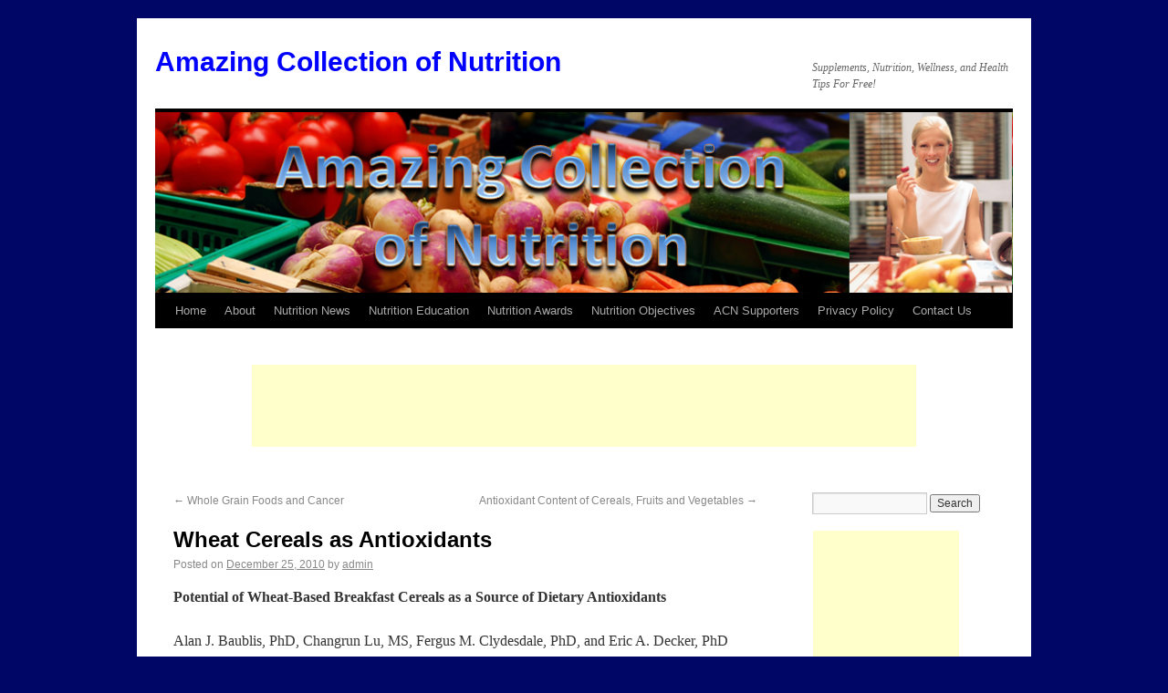

--- FILE ---
content_type: text/html; charset=UTF-8
request_url: http://www.am-coll-nutr.org/nutrition/wheat-cereals-as-antioxidants/
body_size: 16095
content:
<!DOCTYPE html>
<html lang="en-US">
<head>
<meta charset="UTF-8" />
<title>Wheat Cereals as Antioxidants</title>
<link rel="profile" href="http://gmpg.org/xfn/11" />
<link rel="stylesheet" type="text/css" media="all" href="http://www.am-coll-nutr.org/wp-content/themes/twentyten/style.css" />
<link rel="pingback" href="http://www.am-coll-nutr.org/xmlrpc.php" />

<!-- All in One SEO Pack 2.6.1 by Michael Torbert of Semper Fi Web Design[72,142] -->
<meta name="description"  content="Potential of Wheat-Based Breakfast Cereals as a Source of Dietary Antioxidants Alan J. Baublis, PhD, Changrun Lu, MS, Fergus M. Clydesdale, PhD, and Eric A." />

<link rel="canonical" href="http://www.am-coll-nutr.org/nutrition/wheat-cereals-as-antioxidants/" />
<!-- /all in one seo pack -->
<link rel='dns-prefetch' href='//s.w.org' />
<link rel="alternate" type="application/rss+xml" title="Amazing Collection of Nutrition &raquo; Feed" href="http://www.am-coll-nutr.org/feed/" />
<link rel="alternate" type="application/rss+xml" title="Amazing Collection of Nutrition &raquo; Comments Feed" href="http://www.am-coll-nutr.org/comments/feed/" />
		<script type="text/javascript">
			window._wpemojiSettings = {"baseUrl":"https:\/\/s.w.org\/images\/core\/emoji\/2.2.1\/72x72\/","ext":".png","svgUrl":"https:\/\/s.w.org\/images\/core\/emoji\/2.2.1\/svg\/","svgExt":".svg","source":{"concatemoji":"http:\/\/www.am-coll-nutr.org\/wp-includes\/js\/wp-emoji-release.min.js?ver=4.7.26"}};
			!function(t,a,e){var r,n,i,o=a.createElement("canvas"),l=o.getContext&&o.getContext("2d");function c(t){var e=a.createElement("script");e.src=t,e.defer=e.type="text/javascript",a.getElementsByTagName("head")[0].appendChild(e)}for(i=Array("flag","emoji4"),e.supports={everything:!0,everythingExceptFlag:!0},n=0;n<i.length;n++)e.supports[i[n]]=function(t){var e,a=String.fromCharCode;if(!l||!l.fillText)return!1;switch(l.clearRect(0,0,o.width,o.height),l.textBaseline="top",l.font="600 32px Arial",t){case"flag":return(l.fillText(a(55356,56826,55356,56819),0,0),o.toDataURL().length<3e3)?!1:(l.clearRect(0,0,o.width,o.height),l.fillText(a(55356,57331,65039,8205,55356,57096),0,0),e=o.toDataURL(),l.clearRect(0,0,o.width,o.height),l.fillText(a(55356,57331,55356,57096),0,0),e!==o.toDataURL());case"emoji4":return l.fillText(a(55357,56425,55356,57341,8205,55357,56507),0,0),e=o.toDataURL(),l.clearRect(0,0,o.width,o.height),l.fillText(a(55357,56425,55356,57341,55357,56507),0,0),e!==o.toDataURL()}return!1}(i[n]),e.supports.everything=e.supports.everything&&e.supports[i[n]],"flag"!==i[n]&&(e.supports.everythingExceptFlag=e.supports.everythingExceptFlag&&e.supports[i[n]]);e.supports.everythingExceptFlag=e.supports.everythingExceptFlag&&!e.supports.flag,e.DOMReady=!1,e.readyCallback=function(){e.DOMReady=!0},e.supports.everything||(r=function(){e.readyCallback()},a.addEventListener?(a.addEventListener("DOMContentLoaded",r,!1),t.addEventListener("load",r,!1)):(t.attachEvent("onload",r),a.attachEvent("onreadystatechange",function(){"complete"===a.readyState&&e.readyCallback()})),(r=e.source||{}).concatemoji?c(r.concatemoji):r.wpemoji&&r.twemoji&&(c(r.twemoji),c(r.wpemoji)))}(window,document,window._wpemojiSettings);
		</script>
		<style type="text/css">
img.wp-smiley,
img.emoji {
	display: inline !important;
	border: none !important;
	box-shadow: none !important;
	height: 1em !important;
	width: 1em !important;
	margin: 0 .07em !important;
	vertical-align: -0.1em !important;
	background: none !important;
	padding: 0 !important;
}
</style>
<link rel='https://api.w.org/' href='http://www.am-coll-nutr.org/wp-json/' />
<link rel="EditURI" type="application/rsd+xml" title="RSD" href="http://www.am-coll-nutr.org/xmlrpc.php?rsd" />
<link rel="wlwmanifest" type="application/wlwmanifest+xml" href="http://www.am-coll-nutr.org/wp-includes/wlwmanifest.xml" /> 
<link rel='prev' title='Whole Grain Foods and Cancer' href='http://www.am-coll-nutr.org/nutrition/whole-grain-foods-and-cancer/' />
<link rel='next' title='Antioxidant Content of Cereals, Fruits and Vegetables' href='http://www.am-coll-nutr.org/nutrition/antioxidant-content-of-cereals-fruits-and-vegetables/' />
<meta name="generator" content="WordPress 4.7.26" />
<link rel='shortlink' href='http://www.am-coll-nutr.org/?p=166' />
<link rel="alternate" type="application/json+oembed" href="http://www.am-coll-nutr.org/wp-json/oembed/1.0/embed?url=http%3A%2F%2Fwww.am-coll-nutr.org%2Fnutrition%2Fwheat-cereals-as-antioxidants%2F" />
<link rel="alternate" type="text/xml+oembed" href="http://www.am-coll-nutr.org/wp-json/oembed/1.0/embed?url=http%3A%2F%2Fwww.am-coll-nutr.org%2Fnutrition%2Fwheat-cereals-as-antioxidants%2F&#038;format=xml" />
<style type="text/css" id="custom-background-css">
body.custom-background { background-color: #000666; }
</style>

<script type="text/javascript">

  var _gaq = _gaq || [];
  _gaq.push(['_setAccount', 'UA-20388873-1']);
  _gaq.push(['_trackPageview']);

  (function() {
    var ga = document.createElement('script'); ga.type = 'text/javascript'; ga.async = true;
    ga.src = ('https:' == document.location.protocol ? 'https://ssl' : 'http://www') + '.google-analytics.com/ga.js';
    var s = document.getElementsByTagName('script')[0]; s.parentNode.insertBefore(ga, s);
  })();

</script>
<meta name="verifyownership" content="12262d590c239b0d0839702161bb0461" />
</head>

<body class="post-template-default single single-post postid-166 single-format-standard custom-background">
<div id="wrapper" class="hfeed">
	<div id="header">
		<div id="masthead">
			<div id="branding" role="banner">
								<div id="site-title">
					<span>
						<a href="http://www.am-coll-nutr.org/" title="Amazing Collection of Nutrition" rel="home">Amazing Collection of Nutrition</a>
					</span>
				</div>
				<div id="site-description">Supplements, Nutrition, Wellness, and Health Tips For Free!</div>

										<img src="http://www.am-coll-nutr.org/images//2014/04/cropped-nutrition-logo-2.png" width="940" height="198" alt="" />
								</div><!-- #branding -->

			<div id="access" role="navigation">
			  				<div class="skip-link screen-reader-text"><a href="#content" title="Skip to content">Skip to content</a></div>
								<div class="menu"><ul>
<li ><a href="http://www.am-coll-nutr.org/">Home</a></li><li class="page_item page-item-10"><a href="http://www.am-coll-nutr.org/about-nutrition/">About</a></li>
<li class="page_item page-item-42 current_page_parent"><a href="http://www.am-coll-nutr.org/national-nutrition-alliance/">Nutrition News</a></li>
<li class="page_item page-item-37"><a href="http://www.am-coll-nutr.org/nutrition-education/">Nutrition Education</a></li>
<li class="page_item page-item-25"><a href="http://www.am-coll-nutr.org/awards/">Nutrition Awards</a></li>
<li class="page_item page-item-85"><a href="http://www.am-coll-nutr.org/nutrition-objectives-goals/">Nutrition Objectives</a></li>
<li class="page_item page-item-52"><a href="http://www.am-coll-nutr.org/supporters/">ACN Supporters</a></li>
<li class="page_item page-item-488"><a href="http://www.am-coll-nutr.org/privacy-policy/">Privacy Policy</a></li>
<li class="page_item page-item-30"><a href="http://www.am-coll-nutr.org/contact/">Contact Us</a></li>
</ul></div>
			</div><!-- #access -->
		</div><!-- #masthead -->
	</div><!-- #header -->

	<div id="main">
<center>
<script async src="//pagead2.googlesyndication.com/pagead/js/adsbygoogle.js"></script>
<!-- AmCollNutr 728x90 -->
<ins class="adsbygoogle"
     style="display:inline-block;width:728px;height:90px"
     data-ad-client="ca-pub-5887612464459532"
     data-ad-slot="2209039737"></ins>
<script>
(adsbygoogle = window.adsbygoogle || []).push({});
</script>
</center><div id="container">
			<div id="content" role="main">

			

				<div id="nav-above" class="navigation">
					<div class="nav-previous"><a href="http://www.am-coll-nutr.org/nutrition/whole-grain-foods-and-cancer/" rel="prev"><span class="meta-nav">&larr;</span> Whole Grain Foods and Cancer</a></div>
					<div class="nav-next"><a href="http://www.am-coll-nutr.org/nutrition/antioxidant-content-of-cereals-fruits-and-vegetables/" rel="next">Antioxidant Content of Cereals, Fruits and Vegetables <span class="meta-nav">&rarr;</span></a></div>
				</div><!-- #nav-above -->

				<div id="post-166" class="post-166 post type-post status-publish format-standard hentry category-archive category-nutrition">
					<h1 class="entry-title">Wheat Cereals as Antioxidants</h1>

					<div class="entry-meta">
						<span class="meta-prep meta-prep-author">Posted on</span> <a href="http://www.am-coll-nutr.org/nutrition/wheat-cereals-as-antioxidants/" title="9:09 pm" rel="bookmark"><span class="entry-date">December 25, 2010</span></a> <span class="meta-sep">by</span> <span class="author vcard"><a class="url fn n" href="http://www.am-coll-nutr.org/author/admin/" title="View all posts by admin">admin</a></span>					</div><!-- .entry-meta -->

					<div class="entry-content">
						<p><strong>Potential of Wheat-Based Breakfast Cereals as a Source of Dietary Antioxidants</strong></p>
<p>Alan J. Baublis, PhD, Changrun Lu, MS, Fergus M. Clydesdale, PhD, and Eric A. Decker, PhD</p>
<p><em>Coca Cola Company, Atlanta, Georgia (A.J.B.), Dept. of Food Science, University of Massachusetts, Amherst, Massachusetts (C.L., F.M.C., E.A.D.) </em>[edecker@foodsci.umass.edu]</p>
<p>Whole wheat- and wheat bran-based ready-to-eat breakfast cereals could be important sources of dietary antioxidants. Of the antioxidants in wheat, free and esterified phenolic acids seem to have the greatest potential to be beneficial to health. Phenolic acids from breakfast cereals possess strong antioxidant activity <em>in vitro</em> at concentrations that would be obtained from a normal serving of whole wheat cereal. <span id="more-166"></span>In addition, acid conditions and enzymic hydrolysis increase the solubility and activity of wheat phenolics suggesting that the digestive process could be important in altering the antioxidant potential of wheat-based foods. Current research on the antioxidant activity of wheat phenolics suggests that further research is warranted to determine the potential benefits of these dietary antioxidants. In addition, identification of both biological (e.g. digestion) and food processing conditions that impact the distribution, stability and activity of wheat antioxidants is needed in order to be able to produce food products with maximum health benefits.</p>
											</div><!-- .entry-content -->


					<div class="entry-utility">
						This entry was posted in <a href="http://www.am-coll-nutr.org/archive/" rel="category tag">Archive</a>, <a href="http://www.am-coll-nutr.org/nutrition/" rel="category tag">Nutrition</a>. Bookmark the <a href="http://www.am-coll-nutr.org/nutrition/wheat-cereals-as-antioxidants/" title="Permalink to Wheat Cereals as Antioxidants" rel="bookmark">permalink</a>.											</div><!-- .entry-utility -->
				</div><!-- #post-## -->

				<div id="nav-below" class="navigation">
					<div class="nav-previous"><a href="http://www.am-coll-nutr.org/nutrition/whole-grain-foods-and-cancer/" rel="prev"><span class="meta-nav">&larr;</span> Whole Grain Foods and Cancer</a></div>
					<div class="nav-next"><a href="http://www.am-coll-nutr.org/nutrition/antioxidant-content-of-cereals-fruits-and-vegetables/" rel="next">Antioxidant Content of Cereals, Fruits and Vegetables <span class="meta-nav">&rarr;</span></a></div>
				</div><!-- #nav-below -->

				
			<div id="comments">

<script async src="//pagead2.googlesyndication.com/pagead/js/adsbygoogle.js"></script>
<!-- AmCollNutr 468x60 -->
<ins class="adsbygoogle"
     style="display:inline-block;width:468px;height:60px"
     data-ad-client="ca-pub-5887612464459532"
     data-ad-slot="3685772930"></ins>
<script>
(adsbygoogle = window.adsbygoogle || []).push({});
</script>


	<p class="nocomments">Comments are closed.</p>



</div><!-- #comments -->


			</div><!-- #content -->
		</div><!-- #container -->


		<div id="primary" class="widget-area" role="complementary">
			<ul class="xoxo">

<li id="search-2" class="widget-container widget_search"><form role="search" method="get" id="searchform" class="searchform" action="http://www.am-coll-nutr.org/">
				<div>
					<label class="screen-reader-text" for="s">Search for:</label>
					<input type="text" value="" name="s" id="s" />
					<input type="submit" id="searchsubmit" value="Search" />
				</div>
			</form></li><li id="text-4" class="widget-container widget_text">			<div class="textwidget"><center><script async src="//pagead2.googlesyndication.com/pagead/js/adsbygoogle.js"></script>
<!-- AmCollNutr 160x600 -->
<ins class="adsbygoogle"
     style="display:inline-block;width:160px;height:600px"
     data-ad-client="ca-pub-5887612464459532"
     data-ad-slot="5162506138"></ins>
<script>
(adsbygoogle = window.adsbygoogle || []).push({});
</script>center></div>
		</li>		<li id="recent-posts-2" class="widget-container widget_recent_entries">		<h3 class="widget-title">Recent Posts</h3>		<ul>
					<li>
				<a href="http://www.am-coll-nutr.org/nutrition/what-is-maltodextrin/">What is Maltodextrin</a>
						</li>
					<li>
				<a href="http://www.am-coll-nutr.org/nutrition/what-is-phenylalanine/">What is Phenylalanine?</a>
						</li>
					<li>
				<a href="http://www.am-coll-nutr.org/nutrition/what-is-meditation/">What Is Meditation</a>
						</li>
					<li>
				<a href="http://www.am-coll-nutr.org/nutrition/what-does-being-healthy-mean/">What Does Being Healthy Mean?</a>
						</li>
					<li>
				<a href="http://www.am-coll-nutr.org/nutrition/what-is-leptin/">What is Leptin</a>
						</li>
				</ul>
		</li>		<li id="categories-2" class="widget-container widget_categories"><h3 class="widget-title">Categories</h3>		<ul>
	<li class="cat-item cat-item-11"><a href="http://www.am-coll-nutr.org/addiction/" >Addiction</a>
</li>
	<li class="cat-item cat-item-8"><a href="http://www.am-coll-nutr.org/archive/" >Archive</a>
</li>
	<li class="cat-item cat-item-12"><a href="http://www.am-coll-nutr.org/careers-in-nutrition/" title="Discovering careers and jobs in the healthcare field.">Careers in Nutrition</a>
</li>
	<li class="cat-item cat-item-3"><a href="http://www.am-coll-nutr.org/ectomorph/" >Ectomorph</a>
</li>
	<li class="cat-item cat-item-6"><a href="http://www.am-coll-nutr.org/nutrition/" >Nutrition</a>
</li>
	<li class="cat-item cat-item-10"><a href="http://www.am-coll-nutr.org/nutritional-information/" >Nutritional Information</a>
</li>
	<li class="cat-item cat-item-7"><a href="http://www.am-coll-nutr.org/supplements/" >Supplements</a>
</li>
	<li class="cat-item cat-item-9"><a href="http://www.am-coll-nutr.org/weight-loss/" >Weight Loss</a>
</li>
		</ul>
</li>			</ul>
		</div><!-- #primary .widget-area -->

	</div><!-- #main -->

	<div id="footer" role="contentinfo">
		<div id="colophon">



			<div id="site-info">
				<a href="http://www.am-coll-nutr.org/" title="Amazing Collection of Nutrition" rel="home">
					Amazing Collection of Nutrition				</a>
			</div><!-- #site-info -->

			<div id="site-generator">
Created by Rick Glaser of Website Consultants
			</div><!-- #site-generator -->

		</div><!-- #colophon -->
	</div><!-- #footer -->

</div><!-- #wrapper -->

<script type='text/javascript' src='http://www.am-coll-nutr.org/wp-includes/js/wp-embed.min.js?ver=4.7.26'></script>
</body>
</html>


--- FILE ---
content_type: text/html; charset=utf-8
request_url: https://www.google.com/recaptcha/api2/aframe
body_size: 268
content:
<!DOCTYPE HTML><html><head><meta http-equiv="content-type" content="text/html; charset=UTF-8"></head><body><script nonce="oo7MlWV_VNRD4dihpk5Ojg">/** Anti-fraud and anti-abuse applications only. See google.com/recaptcha */ try{var clients={'sodar':'https://pagead2.googlesyndication.com/pagead/sodar?'};window.addEventListener("message",function(a){try{if(a.source===window.parent){var b=JSON.parse(a.data);var c=clients[b['id']];if(c){var d=document.createElement('img');d.src=c+b['params']+'&rc='+(localStorage.getItem("rc::a")?sessionStorage.getItem("rc::b"):"");window.document.body.appendChild(d);sessionStorage.setItem("rc::e",parseInt(sessionStorage.getItem("rc::e")||0)+1);localStorage.setItem("rc::h",'1768612942178');}}}catch(b){}});window.parent.postMessage("_grecaptcha_ready", "*");}catch(b){}</script></body></html>